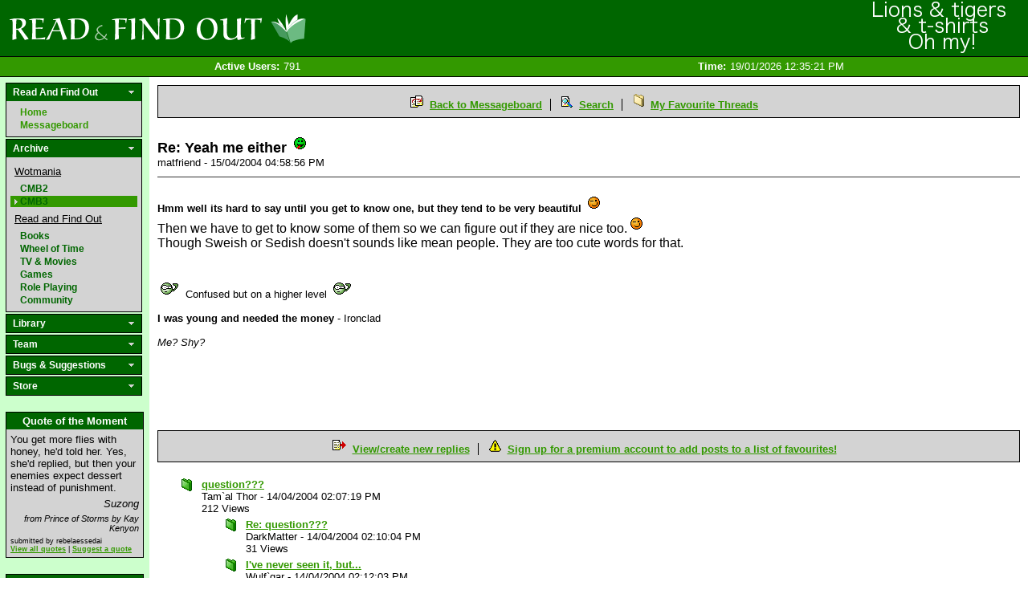

--- FILE ---
content_type: text/html; charset=utf-8
request_url: http://www.readandfindout.com/archive/cmb3/5558/
body_size: 25407
content:


<!DOCTYPE html PUBLIC "-//W3C//DTD XHTML 1.0 Transitional//EN" "http://www.w3.org/TR/xhtml1/DTD/xhtml1-transitional.dtd">

<html xmlns="http://www.w3.org/1999/xhtml" xmlns:fb="http://www.facebook.com/2008/fbml" xml:lang="en">
<head>

	<title>Community Messageboard 3: Re: Yeah me either   by matfriend</title>
	
	<meta name="description" content="Re: Yeah me either   posted on the Community Messageboard 3 discussion board by matfriend" />
	<meta name="keywords" content="" />
	<meta http-equiv="content-type" content="text/html; charset=utf-8" />
	
	<link href="/site_media/css/base.css?12" type="text/css" rel="stylesheet" />
	<link href="/site_media/css/custom/arial.css" type="text/css" rel="stylesheet" />
	
		<link href="/site_media/css/custom/green.css?3" type="text/css" rel="stylesheet" />
		<link rel="icon" type="image/vnd.microsoft.icon" href="/site_media/images/custom/green_r.ico" />
		<!--[if IE]>
			<link rel="SHORTCUT ICON" href="/site_media/images/custom/green_r.ico"/>
		<![endif]-->
	
	
	<!--[if IE]>
		<link rel="SHORTCUT ICON" href="/site_media/images/custom/green_r.ico"/>
	<![endif]-->
	<!--[if IE6]>
		<link href="/site_media/css/ie6_hacks.css" type="text/css" rel="stylesheet" />
	<![endif]-->
	
	<script type="text/javascript" src="/site_media/javascript/mootools.js"></script>
	<script src="http://connect.facebook.net/en_US/all.js#xfbml=1" type="text/javascript"></script>
	
	
	<link href="/site_media/css/archive.css" type="text/css" rel="stylesheet" />


	

</head>

<body>

<div id="banner">
	<a href="/" class="home_link">Read and Find Out - Home</a>
	
		
<a href="/merchandise/" class="donate_link" style="background-image:url(/site_media/images/ads/merch4.png)"><span>Help support the site!</span><img src="/site_media/images/donate/1.gif" alt="Donate now!"/></a>

	
</div>
<div id="stat_bar">

<div id="statbar_wrapper">

	<span class="statbar_item notloggedin"><span class="statbar_label">Active Users:</span><span>791</span></span>
	<span class="statbar_item notloggedin"><span class="statbar_label">Time:</span><span>19/01/2026 12:35:21 PM</span></span>

</div></div>

<div id="content_wrapper">
	<div id="sidebar">
		

		

<div id="navigation">
	<div>
		<div class="header">
			Read And Find Out
		</div>
        <div class="noclick_body">
            <span class="nav_link"><a href="/">Home</a></span>
            <span class="nav_link"><a href="/rafo/messageboard/">Messageboard</a></span>
        </div>
	</div>
	<div>
		<div class="header">
			Archive
		</div>
		<div class="body">
            <span class="subheader">Wotmania</span>
			<span class="nav_link"><a href="/archive/cmb2/">CMB2</a></span>
			<span class="nav_link"><a href="/archive/cmb3/">CMB3</a></span>
            <span class="subheader">Read and Find Out</span>
            <span class="nav_link"><a href="/books/messageboard/">Books</a></span>
			<span class="nav_link"><a href="/wheeloftime/messageboard/">Wheel of Time</a></span>
			<span class="nav_link"><a href="/tvmovies/messageboard/">TV &amp; Movies</a></span>
			<span class="nav_link"><a href="/games/messageboard/">Games</a></span>
			<span class="nav_link"><a href="/rpg/messageboard/">Role Playing</a></span>
			<span class="nav_link"><a href="/community/messageboard/">Community</a></span>
		</div>
	</div>
	<div>
		<div class="header">
			Library
		</div>
		<div class="body">
			<span class="nav_link"><a href="/books/reviews/">Reviews</a></span>
			<span class="nav_link"><a href="/books/interviews/">Interviews</a></span>
			<span class="nav_link"><a href="/quickpoll/archive/">QuickPolls</a></span>
			<span class="nav_link"><a href="/quotes/">Quote of the Moment</a></span>
			<span class="nav_link"><a href="/journal/">Journals</a></span>
		</div>
	</div>
	<div>
		<div class="header">
			Team
		</div>
		<div class="body">
			<span class="nav_link"><a href="/team/">Who are the admins?</a></span>
			
			
			
		</div>
	</div>
	
	<div>
		<div class="header">
			Bugs &amp; Suggestions
		</div>
		<div class="body">
			<span class="nav_link"><a href="/bugs/">Log a bug or suggestion</a></span>
		</div>
	</div>
	<div>
		<div class="header">
			Store
		</div>
		<div class="body">
			<span class="nav_link"><a href="/premium_account/">Premium Account</a></span>
			<span class="nav_link"><a href="/merchandise/">Merchandise</a></span>
			<span class="nav_link"><a href="/donate/">Donate</a></span>
		</div>
	</div>
</div>

<script type="text/javascript" src="/site_media/javascript/navigation.js"></script>
		
		
<div id="quote_box">
	<div class="header">Quote of the Moment</div>
	<div class="body">
		
			<div id="quote_body">
				You get more flies with honey, he'd told her. Yes, she'd replied, but then your enemies expect dessert instead of punishment.
			</div>
			<div id="quote_context">
				Suzong
			</div>
			<div id="quote_source">
				from Prince of Storms by Kay Kenyon
			</div>
			<div id="quote_footer">
				submitted by rebelaessedai<br/>
				<a href="/quotes/">View all quotes</a> | <a href="/quotes/suggest/">Suggest a quote</a>
			</div>
		
	</div>
</div>

		



<div id="login_box">
	<div class="header">User Login</div>
	<div class="body">
		<div class="login_section">
		<form method="post" action=".">
			

<div class="field username">


<label for="id_login_form-username">Username</label>

	
	<input id="id_login_form-username" type="text" name="login_form-username" maxlength="30" />



</div>
<div class="field password">


<label for="id_login_form-password">Password</label>

	
	<input id="id_login_form-password" type="password" name="login_form-password" maxlength="128" />



</div>
<div class="field remember">


	
	<input type="checkbox" name="login_form-remember" id="id_login_form-remember" />

<label for="id_login_form-remember">Remember me</label>



</div>
			<input name="login_form-submit" type="submit" value="Login" />
		</form>
		</div>
		
		<div class="login_section">
			<a href="/profile/register">Register</a><br />
			<a href="/profile/reset_password">Lost password?</a>
		</div>
	</div>
</div>


		<div id="support">
	<div class="header">
		Support the Site
	</div>
	<div class="body">
		<span class="nav_link"><a href="/premium_account/">Buy a premium account</a></span>
		<span class="nav_link"><a href="/merchandise/">Buy some T-Shirts</a></span>
		<span class="nav_link"><a href="/donate/">Donate to the Webmaster</a></span>
		<span class="nav_link"><a href="http://www.bookdepository.co.uk/?a_aid=ReadandFindOut">Use the Book Depository</a></span>
		<span class="nav_link"><a href="http://www.amazon.com/gp/redirect.html?ie=UTF8&amp;location=http%3A%2F%2Fwww.amazon.com%2F&amp;tag=reanfiou-20&amp;linkCode=ur2&amp;camp=1789&amp;creative=390957">Use Amazon.com</a><img src="https://www.assoc-amazon.com/e/ir?t=reanfiou-20&amp;l=ur2&amp;o=1" width="1" height="1" border="0" alt="" style="border:none !important; margin:0px !important; display: none;" /></span>
		<span class="nav_link"><a href="http://www.amazon.co.uk/gp/redirect.html?ie=UTF8&amp;location=http%3A%2F%2Fwww.amazon.co.uk%2F&amp;tag=reanfiou-21&amp;linkCode=ur2&amp;camp=1634&amp;creative=19450">Use Amazon.co.uk</a><img src="https://www.assoc-amazon.co.uk/e/ir?t=reanfiou-21&amp;l=ur2&amp;o=2" width="1" height="1" border="0" alt="" style="border:none !important; margin:0px !important; display: none;" /></span>
		<span class="nav_link"><a href="http://www.amazon.de/gp/redirect.html?ie=UTF8&amp;location=https%3A%2F%2Fwww.amazon.de%2F&amp;site-redirect=de&amp;tag=reanfiou04-21&amp;linkCode=ur2&amp;camp=1638&amp;creative=19454">Use Amazon.de</a><img src="https://www.assoc-amazon.de/e/ir?t=reanfiou04-21&amp;l=ur2&amp;o=3" width="1" height="1" border="0" alt="" style="border:none !important; margin:0px !important; display: none;" /></span>
	</div>
</div>
		
	</div>
	<div id="content" class="">
		<div id="inner_wrapper">
		
		
		
<div id="messageboard" class="archive">
    
        <div class="board_header">
	<img src="/site_media/images/messageboard/mbrefresh.gif" alt="" /> <a href="/archive/cmb3/">Back to Messageboard</a>
	<img src="/site_media/images/messageboard/mbsearch.gif" alt="" /> <a href="/archive/cmb3/search/">Search</a>
	<img src="/site_media/images/messageboard/mbuser.gif" alt="" /> <a class="last" href="/archive/cmb3/favourites/">My Favourite Threads</a>
</div>
    
    
<div id="post">
	<div id="post_header">
		<span id="post_title">Re: Yeah me either  <img src="/site_media/images/smilies/tongue.gif" border="0"></span>
		matfriend - 15/04/2004 04:58:56 PM
		<span class="fblike"><fb:like href="http://www.readandfindout.com/archive/cmb3/5558/" layout="button_count" show_faces="false" width="25" action="like" font="tahoma"></fb:like></span>
	</div>
	<div id="post_body" class="user_html">
		
			
				<p><font size="-1"><b>Hmm well its hard to say until you get to know one, but they tend to be very beautiful  <img src="/site_media/images/smilies/wink.gif" border="0" /></b></font><br />Then we have to get to know some of them so we can figure out if they are nice too.<img src="/site_media/images/smilies/wink.gif" border="0" /><br />Though Sweish or Sedish doesn't sounds like mean people. They are too cute words for that.<br /><br /><br /><font size="-1"><img src="/site_media/images/smilies/crazy.gif" border="0" /> Confused but on a higher level <img src="/site_media/images/smilies/crazy.gif" border="0" /><br /><br /><b>I was young and needed the money</b> - Ironclad<br /><br /><i>Me? Shy?</i><br /><br /></font></p><p><br /><br /><br /></p>
			
		
	</div>
	
	

	
</div>
<div id="post_footer">
	
		<img src="/site_media/images/messageboard/mbreply.gif" alt="" /> <a href="#post_form">View/create new replies</a>
	
		<img src="/site_media/images/messageboard/mbtips.gif" alt="" /> <a class="last" href="/premium_account/">Sign up for a premium account to add posts to a list of favourites!</a>
	
</div>



<div id="replies">

	
		
	    <div class="thread recent ">
			<span class="reply_row subject"><a href="http://www.readandfindout.com/archive/cmb3/4477/">question???</a></span>
	    
	        <span class="reply_row"><span class="post_author">Tam`al Thor</span> - <span class="post_created">14/04/2004 02:07:19 PM</span></span>
	        <span class="reply_row"><span class="post_views">212 Views</span></span>
	        
	
		
	    <div class="thread recent ">
			<span class="reply_row subject"><a href="http://www.readandfindout.com/archive/cmb3/4480/">Re: question???</a></span>
	    
	        <span class="reply_row"><span class="post_author">DarkMatter</span> - <span class="post_created">14/04/2004 02:10:04 PM</span></span>
	        <span class="reply_row"><span class="post_views">31 Views</span></span>
	        
	    </div>
	
		
	    <div class="thread recent ">
			<span class="reply_row subject"><a href="http://www.readandfindout.com/archive/cmb3/4481/">I've never seen it, but...</a></span>
	    
	        <span class="reply_row"><span class="post_author">Wulf`gar</span> - <span class="post_created">14/04/2004 02:12:03 PM</span></span>
	        <span class="reply_row"><span class="post_views">40 Views</span></span>
	        
	
		
	    <div class="thread recent ">
			<span class="reply_row subject"><a href="http://www.readandfindout.com/archive/cmb3/4507/">same here... *NM*</a></span>
	    
	        <span class="reply_row"><span class="post_author">Missa Sedai</span> - <span class="post_created">14/04/2004 02:50:22 PM</span></span>
	        <span class="reply_row"><span class="post_views">2 Views</span></span>
	        
	    </div>
	
		
	    <div class="thread recent ">
			<span class="reply_row subject"><a href="http://www.readandfindout.com/archive/cmb3/4532/">ditto *NM*</a></span>
	    
	        <span class="reply_row"><span class="post_author">Krista</span> - <span class="post_created">14/04/2004 03:31:42 PM</span></span>
	        <span class="reply_row"><span class="post_views">2 Views</span></span>
	        
	    </div>
	

	    </div>
	
		
	    <div class="thread recent ">
			<span class="reply_row subject"><a href="http://www.readandfindout.com/archive/cmb3/4489/">Well there are many Sweish people here</a></span>
	    
	        <span class="reply_row"><span class="post_author">edgecutioner</span> - <span class="post_created">14/04/2004 02:22:34 PM</span></span>
	        <span class="reply_row"><span class="post_views">41 Views</span></span>
	        
	
		
	    <div class="thread recent ">
			<span class="reply_row subject"><a href="http://www.readandfindout.com/archive/cmb3/4490/">Yeah, those Sweish people are cool <img src="/site_media/images/smilies/tongue.gif" border="0"></a></span>
	    
	        <span class="reply_row"><span class="post_author">farmboy</span> - <span class="post_created">14/04/2004 02:25:05 PM</span></span>
	        <span class="reply_row"><span class="post_views">31 Views</span></span>
	        
	
		
	    <div class="thread recent ">
			<span class="reply_row subject"><a href="http://www.readandfindout.com/archive/cmb3/4502/">Bah everyone's all over my spelling mistakes lately!  <img src="/site_media/images/smilies/tongue.gif" border="0"></a></span>
	    
	        <span class="reply_row"><span class="post_author">edgecutioner</span> - <span class="post_created">14/04/2004 02:36:00 PM</span></span>
	        <span class="reply_row"><span class="post_views">19 Views</span></span>
	        
	
		
	    <div class="thread recent ">
			<span class="reply_row subject"><a href="http://www.readandfindout.com/archive/cmb3/4508/">Bah!  I've been all over your spelling mistakes for a long time <img src="/site_media/images/smilies/tongue.gif" border="0"></a></span>
	    
	        <span class="reply_row"><span class="post_author">farmboy</span> - <span class="post_created">14/04/2004 02:52:46 PM</span></span>
	        <span class="reply_row"><span class="post_views">10 Views</span></span>
	        
	
		
	    <div class="thread recent ">
			<span class="reply_row subject"><a href="http://www.readandfindout.com/archive/cmb3/4521/">*shudders*</a></span>
	    
	        <span class="reply_row"><span class="post_author">edgecutioner</span> - <span class="post_created">14/04/2004 03:15:26 PM</span></span>
	        <span class="reply_row"><span class="post_views">9 Views</span></span>
	        
	
		
	    <div class="thread recent ">
			<span class="reply_row subject"><a href="http://www.readandfindout.com/archive/cmb3/4528/">I'm glad I steered wide of them when they were in that mood <img src="/site_media/images/smilies/tongue.gif" border="0"></a></span>
	    
	        <span class="reply_row"><span class="post_author">farmboy</span> - <span class="post_created">14/04/2004 03:22:22 PM</span></span>
	        <span class="reply_row"><span class="post_views">9 Views</span></span>
	        
	    </div>
	

	    </div>
	

	    </div>
	

	    </div>
	
		
	    <div class="thread recent ">
			<span class="reply_row subject"><a href="http://www.readandfindout.com/archive/cmb3/4511/">Oh? I've never talked to or meet those folks<img src="/site_media/images/smilies/tongue.gif" border="0"></a></span>
	    
	        <span class="reply_row"><span class="post_author">matfriend</span> - <span class="post_created">14/04/2004 02:56:37 PM</span></span>
	        <span class="reply_row"><span class="post_views">19 Views</span></span>
	        
	
		
	    <div class="thread recent ">
			<span class="reply_row subject"><a href="http://www.readandfindout.com/archive/cmb3/4518/">Yeah me either  <img src="/site_media/images/smilies/tongue.gif" border="0"></a></span>
	    
	        <span class="reply_row"><span class="post_author">edgecutioner</span> - <span class="post_created">14/04/2004 03:13:31 PM</span></span>
	        <span class="reply_row"><span class="post_views">14 Views</span></span>
	        
	
		
		<div class="thread current ">		
			<span class="reply_row subject">Re: Yeah me either  <img src="/site_media/images/smilies/tongue.gif" border="0"></span>
		
	        <span class="reply_row"><span class="post_author">matfriend</span> - <span class="post_created">15/04/2004 04:58:56 PM</span></span>
	        <span class="reply_row"><span class="post_views">4 Views</span></span>
	        
	    </div>
	

	    </div>
	
		
	    <div class="thread recent ">
			<span class="reply_row subject"><a href="http://www.readandfindout.com/archive/cmb3/4529/">Well... that oughtta teach me for trying to fix Ryan's spelling...</a></span>
	    
	        <span class="reply_row"><span class="post_author">farmboy</span> - <span class="post_created">14/04/2004 03:24:36 PM</span></span>
	        <span class="reply_row"><span class="post_views">12 Views</span></span>
	        
	
		
	    <div class="thread recent ">
			<span class="reply_row subject"><a href="http://www.readandfindout.com/archive/cmb3/5559/">Re: Well... that oughtta teach me for trying to fix Ryan's spelling...</a></span>
	    
	        <span class="reply_row"><span class="post_author">matfriend</span> - <span class="post_created">15/04/2004 04:59:09 PM</span></span>
	        <span class="reply_row"><span class="post_views">8 Views</span></span>
	        
	
		
	    <div class="thread recent ">
			<span class="reply_row subject"><a href="http://www.readandfindout.com/archive/cmb3/5598/">Cute? <img src="/site_media/images/smilies/oh.gif" border="0"></a></span>
	    
	        <span class="reply_row"><span class="post_author">farmboy</span> - <span class="post_created">15/04/2004 06:23:00 PM</span></span>
	        <span class="reply_row"><span class="post_views">5 Views</span></span>
	        
	    </div>
	

	    </div>
	

	    </div>
	

	    </div>
	

	    </div>
	

	    </div>
	
		
	    <div class="thread recent ">
			<span class="reply_row subject"><a href="http://www.readandfindout.com/archive/cmb3/4496/">If you get the same quote all the time...</a></span>
	    
	        <span class="reply_row"><span class="post_author">Morgawse_Sedai</span> - <span class="post_created">14/04/2004 02:31:43 PM</span></span>
	        <span class="reply_row"><span class="post_views">29 Views</span></span>
	        
	    </div>
	
		
	    <div class="thread recent ">
			<span class="reply_row subject"><a href="http://www.readandfindout.com/archive/cmb3/4513/">If you don't want it all the time, you simply have to pay...</a></span>
	    
	        <span class="reply_row"><span class="post_author">Lews_TherinThelamon</span> - <span class="post_created">14/04/2004 03:00:49 PM</span></span>
	        <span class="reply_row"><span class="post_views">22 Views</span></span>
	        
	    </div>
	
		
	    <div class="thread recent ">
			<span class="reply_row subject"><a href="http://www.readandfindout.com/archive/cmb3/4712/">It was submitted as a joke...</a></span>
	    
	        <span class="reply_row"><span class="post_author">Nebhead</span> - <span class="post_created">14/04/2004 07:11:24 PM</span></span>
	        <span class="reply_row"><span class="post_views">13 Views</span></span>
	        
	
		
	    <div class="thread recent ">
			<span class="reply_row subject"><a href="http://www.readandfindout.com/archive/cmb3/5097/">I was under the impression that</a></span>
	    
	        <span class="reply_row"><span class="post_author">ÐragonForever</span> - <span class="post_created">15/04/2004 05:50:28 AM</span></span>
	        <span class="reply_row"><span class="post_views">9 Views</span></span>
	        
	
		
	    <div class="thread recent ">
			<span class="reply_row subject"><a href="http://www.readandfindout.com/archive/cmb3/6364/">I thought that Rana did it at the UKMeet last May</a></span>
	    
	        <span class="reply_row"><span class="post_author">Nebhead</span> - <span class="post_created">16/04/2004 04:35:10 PM</span></span>
	        <span class="reply_row"><span class="post_views">7 Views</span></span>
	        
	
		
	    <div class="thread recent ">
			<span class="reply_row subject"><a href="http://www.readandfindout.com/archive/cmb3/6959/">Yeah, you probably are...</a></span>
	    
	        <span class="reply_row"><span class="post_author">ÐragonForever</span> - <span class="post_created">17/04/2004 05:22:26 AM</span></span>
	        <span class="reply_row"><span class="post_views">5 Views</span></span>
	        
	    </div>
	

	    </div>
	

	    </div>
	

	    </div>
	
		
	    <div class="thread recent ">
			<span class="reply_row subject"><a href="http://www.readandfindout.com/archive/cmb3/5258/">Who cares?</a></span>
	    
	        <span class="reply_row"><span class="post_author">Balwer</span> - <span class="post_created">15/04/2004 09:20:33 AM</span></span>
	        <span class="reply_row"><span class="post_views">9 Views</span></span>
	        
	    </div>
	
		
	    <div class="thread recent ">
			<span class="reply_row subject"><a href="http://www.readandfindout.com/archive/cmb3/6273/">I saw them all, but never that one <img src="/site_media/images/smilies/angry.gif" border="0"> *NM*</a></span>
	    
	        <span class="reply_row"><span class="post_author">Lotesse</span> - <span class="post_created">16/04/2004 03:05:56 PM</span></span>
	        <span class="reply_row"><span class="post_views">2 Views</span></span>
	        
	    </div>
	

	    </div>
	

</div>


    
        <div class="board_header">
	<img src="/site_media/images/messageboard/mbrefresh.gif" alt="" /> <a href="/archive/cmb3/">Back to Messageboard</a>
	<img src="/site_media/images/messageboard/mbsearch.gif" alt="" /> <a href="/archive/cmb3/search/">Search</a>
	<img src="/site_media/images/messageboard/mbuser.gif" alt="" /> <a class="last" href="/archive/cmb3/favourites/">My Favourite Threads</a>
</div>
    
	
	
	

	

<div id="replies">



</div>

	




<div id="create_post">
	
	<h2></h2>


	<form method="post" action="" id="post_form">
		
		
		
		
<div class="field subject required">


<label for="id_post-subject">Subject</label>

	
	<input id="id_post-subject" maxlength="100" type="text" name="post-subject" tabindex="1" />



</div>
		
		
		<div class="smiley_code_link">
			<a href="javascript:openScript('/formatting/',610,460)"> Formatting</a>
		</div>
		<div class="smiley_code_link">
			<a href="javascript:openScript('/smilies/',510,460)"> Smiley Codes</a>
		</div>
		
<div class="field body">


<label for="id_post-body">Body</label>

	
	<textarea id="id_post-body" rows="16" cols="66" name="post-body" tabindex="2"></textarea>



</div>
		
		<div class="bottom_fields">
			
<div class="field link_title">


<label for="id_post-link_title">Link title</label>

	
	<input id="id_post-link_title" maxlength="100" type="text" name="post-link_title" tabindex="3" />



</div>
			
<div class="field link_url">


<label for="id_post-link_url">Link url</label>

	
	<input id="id_post-link_url" maxlength="200" type="text" name="post-link_url" tabindex="4" />



</div><br/>
			
<div class="field notification_emails">


	
	<input id="id_post-notification_emails" type="checkbox" name="post-notification_emails" tabindex="5" />

<label for="id_post-notification_emails">Send notification emails?</label>



</div><br/>
			
				
					

<div class="field username">


<label for="id_post_login_form-username">Username</label>

	
	<input id="id_post_login_form-username" maxlength="30" type="text" name="post_login_form-username" tabindex="10" />



</div>
<div class="field password">


<label for="id_post_login_form-password">Password</label>

	
	<input id="id_post_login_form-password" maxlength="128" type="password" name="post_login_form-password" tabindex="11" />



</div>
				
			<br/>
		</div>
		
		
	

		
		<input type="submit" value="Preview" name="preview" tabindex="50"/>
		<input type="submit" name="create_post" class="create_post" value="Submit" tabindex="100"/>
	</form>
</div>




	<script type="text/javascript"><!--
		function openScript(url,width,height) {
			var Win = window.open(url,"openScript",'width=' + width + ',height=' + height + ',resizable=1,scrollbars=yes,menubar=no,status=no' );
		}
	//--></script>
	<script type="text/javascript">
		$$('#create_post .hidden_form').each(function(el){
			el.getElement('a.toggle').addEvent('click', function(){
				form = el.getElement('.form_wrapper');
				if (form.getStyle('display') == 'none') {
					form.setStyle('display', 'block');
				} else {
					form.setStyle('display', 'none');
				}
			});
			el.getElement('.form_wrapper').setStyle('display', 'none');
		});
	</script>




</div>

		</div>
	</div>
	<div id="footer">
		
		<p>
			The text and structure of these pages are copyrighted by <a href="mailto:info@readandfindout.com">Ben Murdoch-Smith</a>. The design is used with permission from Mike Mackert.<br/>
			All references to published material are copyrighted by their respective authors.
		</p>
		<p>
			Please read the <a href="/privacy/">Privacy Policy</a> and the <a href="/terms-conditions/">Terms and Conditions</a>.
		</p>
		<p>&copy; 2009-2011 Ben Murdoch-Smith - ReadAndFindOut</p>
		<div class="generated_time">This page 'jacked on' with Bender for 0.255 seconds</div>
	</div>
</div>





	<script type="text/javascript">
	var gaJsHost = (("https:" == document.location.protocol) ? "https://ssl." : "http://www.");
	document.write(unescape("%3Cscript src='" + gaJsHost + "google-analytics.com/ga.js' type='text/javascript'%3E%3C/script%3E"));
	</script>
	<script type="text/javascript">
	try {
	var pageTracker = _gat._getTracker("UA-10437783-1");
	pageTracker._trackPageview();
	} catch(err) {}</script>



</body>
</html>


--- FILE ---
content_type: text/css
request_url: http://www.readandfindout.com/site_media/css/base.css?12
body_size: 7169
content:
@import url('/site_media/css/core.css?4');
@import url('/site_media/css/profile.css');
@import url('/site_media/css/threads.css?2');
@import url('/site_media/css/messageboard.css?4');

/* Base template */

body {
	margin: 0px;
	padding: 0px;
	min-width: 800px;
}

#banner {
	height: 68px;
	margin: 0px;
	padding: 1px;
	background-position: 10px -2px;
	background-repeat: no-repeat;
}
#banner a.home_link {
	display: block;
	width: 600px;
	height: 68px;
	text-indent: -10000px;
}
#banner a.donate_link {
	display: block;
	position: absolute;
	top: 0px;
	right: 10px;
	width: 200px;
	height: 68px;
}
#banner a.donate_link span {
	display: block;
	text-indent: -10000px;
}
#banner a.donate_link img {
	display: none;
}
#banner #xmas_banner {
	height: 68px;
	background-position: -1px -1px;
	background-repeat: no-repeat;
	background-image: url(/site_media/images/xmas_overlay.png);
	display: block;
}
#stat_bar {
	height: 22px;
	margin: 0px;
	padding: 1px 0px;
	text-align: center;
	border-top: 1px solid #000;
	border-bottom: 1px solid #000;
}

#content_wrapper {
	margin: 0px;
	padding: 0px;
	background-position: left;
	background-repeat: repeat-y;
	width: 100%; 
	height: 100%;
}

#sidebar {
	padding: 7px;
	width: 170px;
	float: left;
}

#content {
	padding: 10px;
	margin-left: 186px;
}

#inner_wrapper {
	float: left;
	width: 100%;
	margin-bottom: 20px;
}

#footer {
	border-top: solid #000 1px;
    padding: 10px 20px;
    text-align: center;
    margin: 0px 0px 0px 186px;
    clear: both;
}

.clear {
    clear: both;
    display: block;
    height: 1px;
    overflow: hidden;
    margin: 0;
    padding: 0;
}



/* Sidebar */
div#sidebar>div {
	width: 170px;
	border: 1px solid #000;
	margin-bottom: 20px;
}

div#sidebar .header {
	color: #FFF;
	font-weight: bold;
	text-align: center;
	padding: 3px;
}

div#sidebar .subheader {
    margin: 5px;
    display: inline-block;
    text-decoration: underline;
}

div#sidebar .body, div#sidebar .noclick_body {
	background-color: #D3D3D3;
	padding: 5px;
}

div#sidebar span.nav_link {
	display: block;
	font-size: 12px;
	font-weight: bold;
}
div#sidebar span.nav_link a {
	text-decoration: none;
	display: block;
	background-image: url(/site_media/images/nav_right_arrow.gif);
	background-repeat: no-repeat;
	background-position: 0px 3px;
	margin: 2px 0px;
	padding-left: 12px;
}
div#sidebar span.nav_link a:hover,
div#sidebar span.nav_link a.highlighted {
	color: #D3D3D3;
}


/* Statbar */
div#stat_bar {
	color: #FFF;
}
div#stat_bar span.statbar_item {
	line-height: 1.7em;
	display: block;
	float: left;
}
div#stat_bar span.statbar_label {
	font-weight: bold;
	margin-right: 5px;
}
div#stat_bar span.notloggedin {
	width: 50%
}
div#stat_bar span.loggedin {
	width: 25%
}
div#stat_bar a {
	color: #FFF;
}



/* Navigation */
div#sidebar div#navigation {
	margin-bottom: 20px;
	border: none;
}
div#navigation>div {
	border: 1px solid #000;
	margin-bottom: 2px;
}
div#sidebar div#navigation .header {
	text-align: left;
	font-size: 12px;
	padding: 4px 8px;
	background-image: url(/site_media/images/nav_down_arrow.gif);
	background-repeat: no-repeat;
	background-position: 150px 6px;
	cursor: pointer;
}
div#navigation div.body {
	display: none;
}

div#navigation div#nav_home span.header {
	background-image: none;
	display: block;
}
div#navigation div#nav_home a {
	color: #FFF;
	text-decoration: none;
}


/* Fields */

#content form fieldset {
	margin: 10px 0px;
	padding: 0px 10px;
	background-color: #E3E3E3;
	border: 1px solid #A3A3A3;
}

#content form fieldset legend {
	font-size: medium;
}

#content form .field {
	clear: both;
	margin: 10px 0px;
}

#content form .field label {
	display: block;
	font-weight: bold;
	font-size: large;
}

#content form .field.required label {
	color: #FF0000;
}
#content form .field.required ul label {
	color: #000000;
}

#content form .field ul {
	list-style-type: none;
	list-style-position: outside;
	padding-left: 0px;
	margin: 0px 0px 30px 0px;
}
#content form .field ul li {
	float: left;
	padding-left: 20px;
}
#content form .field ul li label {
	font-weight: normal;
	font-size: medium;
}

#sidebar form ul.errorlist,
#content form ul.errorlist {
	list-style-type: none;
	list-style-position: outside;
}
#sidebar form ul.errorlist,
#content form ul.errorlist {
	margin: 0px;
	padding: 0px;
	font-size: small;
	color: #A00;
}
#sidebar form ul.errorlist li,
#content form ul.errorlist li {
	background-image: none;
	float: none;
	padding: 0px;
}
#sidebar form .errors input,
#content form .errors input,
#sidebar form .errors textarea,
#content form .errors textarea {
	border: 1px solid #A00;
}

#content form p.help {
	margin: 2px 0px;
	font-style: italic;
	font-size: 12px;
}

/* Adverts */
#top_banner_ad {
	position: absolute;
	top: 4px;
	right: 4px;
}


/* User html */

div.user_html ol,
div.user_html ul {
	margin: 0px;
	padding-left: 40px;
}
div.user_html ol li,
div.user_html ul li {
	margin: 10px 0px;
}
div.user_html div.quote {
	margin: 5px;
	padding: 5px;
	xborder: 1px solid #AAA;
	xbackground-color: #DDD;
	display: inline-block;
	width: 97.8%;
}
div.user_html div.quote a.quote_link {
	display: block;
	float: right;
	font-size: xx-small;
	text-align: right;
}




/* Elements */
h1, h2, h3, h4, h5, h6 {
	margin: 15px 0px;
	padding: 0px;
}

a {
	font-weight: bold;
}

a:hover {
	color: #FF6600;
}

a img {
	border: none;
}

p {
	margin: 13px 0px;
}

.site_text {
	font-size: 16px;
}
.site_text li {
	padding: 10px 0px;
}

div.problem {
	font-weight: bold;
	padding: 5px;
	text-align: center;
	color: #AA0000;
	border: 1px solid #AA0000;
	background-color: #FFBBBB;
}
div.success {
	font-weight: bold;
	padding: 5px;
	margin-bottom: 7px;
	text-align: center;
}

table.stripes {
	width: 100%;
	border: 0px;
	border-collapse: collapse;
}
table.stripes th {
	background-color: #A9A9A9;
	text-align: left;
	padding: 5px;
}
table.stripes td {
	padding: 5px;
}
table.stripes td a {
	font-weight: bold;
}
table.stripes tr.even td {
	background-color: #d3d3d3;
}

tr.pagination div {
	position: relative;
}
tr.pagination span.num_results {
	display: block;
	margin: 0 150px;
	text-align: center;
}
tr.pagination span.back,
tr.pagination span.forward {
	position: absolute;
	text-align: center;
	width: 150px;
	top: 0px;
}
tr.pagination span.back {
	left: 0px;
}
tr.pagination span.forward {
	right: 0px;
}

ul.arrow {
	list-style-type: none;
	padding: 0px;
	margin: 5px 0px 5px 20px;
}
ul.arrow li,
p.arrow,
a.arrow {
	background-repeat: no-repeat;
	background-position: 0px 0px;
	padding-left: 25px; 
}

span.noteboard_user a {
	background: url(/site_media/images/noteboard/noteboardsend.gif) no-repeat 0px 0px;
	display: inline-block;
	font-size: small;
	margin: 0px 5px;
	text-indent: -5000px;
	width: 15px;
}

div.h_menu {
	background-color: #DDDDDD;
	border: 1px solid #AAAAAA;
	padding: 5px;
	text-align: center;
	margin: 40px 25px;
}
div.h_menu a {
	margin: 0px 10px;
}
div.h_menu_section h3 {
	border-bottom: 1px solid black;
	margin-top: 40px;
	padding-left: 25px;
	padding-bottom: 3px;
}
div.h_menu_section h3 span {
	font-size: small;
	position: relative;
	left: 20px;
	top: -3px;
}

.points {
	color: #ff9900;
	text-shadow: 0 0 0.2em #ffcc00;
}


--- FILE ---
content_type: text/css
request_url: http://www.readandfindout.com/site_media/css/core.css?4
body_size: 4886
content:
/* Homepage */
.cthulhu {
	height: 60px;
	position: absolute;
	top: -3px;
	left: 338px;
}
.flag {
	position: absolute;
	top: 16px;
	left: 334px;
}
#content_wrapper div.home {
	padding: 0px; 
}
#content #home_top,
#content #home_main {
	float: left;
	width: 100%;
}
#content #home_top div#intro,
#content #home_top div#intro a {
	color: white;
}
#content #home_top div#intro div.site_text {
	font-size: 15px;
}
#content #home_top div#intro,
#content #home_main div#articles {
	margin-left: 380px;
	min-width: 194px;
	padding-top: 1px;
	padding: 0px 20px;
}
#content #home_top div#quickpoll,
#content #home_main div#news {
	width: 340px;
	float: left;
	padding: 0px 20px;
	position: relative;
}
#content #home_top div#intro h1 {
	margin: 5px 0px 10px 0px;
}
#content #home_top div#intro div {
	margin: 5px 0px 10px 0px;
}
#content #home_top {
	background-image: url(/site_media/images/homequote_spacer.gif);
	background-repeat: repeat-y;
}
#content #home_columns {
	clear: both;
	padding: 10px;
}

/* Homepage articles */
#content #home_main #articles .article {
	position: relative;
	float: left;
}

/* Homepage News */
#content #home_main #news .news_group h2 {
	margin-bottom: 2px;
}
#content #home_main #news .news_group p {
	font-size: 12px;
	font-style: italic;
	margin-top: 2px;
}
#content #home_main #news p.newsposts {
	font-style: normal;
	margin-left: 20px;
}
#content #home_main #news .newsposts a {
	font-weight: bold;
}
#content #home_main #news .newsposts span {
	display: block;
	font-style: italic;
	font-size: 12px;
}

#content #home_main #news #tgs_countdown {
	text-align: center;
}


#content_wrapper div.home div#rip_banner {
	text-align: center;
	padding: 5px 0px;
	font-size: 16px;
	background-color: #000000;
	color: #FFF;
	font-weight: bold; 
}
#content_wrapper div.home div#content_banner {
	text-align: center;
	padding: 5px 0px;
	font-size: 16px;
	background-color: #FFBBBB; 
}


/* About the admins */
#about_admins .admin {
	margin: 0px 50px;
}



/* Sidebar quotes */
#quote_box {
	margin-bottom: 20px;
}
#quote_box div.body>div {
	margin-bottom: 5px;
}
#quote_box #quote_body {
	text-align: left;
}
#quote_box #quote_context {
	text-align: right;
	font-style: italic;
}
#quote_box #quote_source {
	text-align: right;
	font-style: italic;
	font-size: 0.85em;
}
#quote_box #quote_footer,
#tweet_box #tweet_footer {
	text-align: left;
	font-size: 0.7em;
	margin-bottom: 0px;
}

/* All quotes list */
#all_quotes .quote,
#all_quotes .empty_quote {
	margin: 5px 50px;
	padding: 5px 0px;
	clear: both;
}
#all_quotes .quote.separator {
	border-top: 1px solid silver;
}
#all_quotes .quote .quote_left {
	width: 65%;
}
#all_quotes .quote .quote_right {
	text-align: right;
}
#all_quotes .quote span {
	display: block;
}
#all_quotes .quote .quote_context,
#all_quotes .quote .quote_source {
	font-style: italic;
	font-size: 0.8em;
}
#all_quotes .quote .quote_user {
	font-size: 0.7em;
}
#all_quotes .quote a.quote_edit {
	position: relative;
	left: -30px;
	font-size: 0.5em;
	float: left;
	margin-right: -30px;
	top: 10px;
}

/* Donate page */
#donate #donate_button {
	margin: 0px auto;
	display: block;
}


/* Premium accounts */
#purchase_premium div.premium_note {
	margin: 5px 0px;
}

#purchase_premium table {
	border: 1px solid #AAA;
	background-color: #DDD;
	margin: 0px auto 25px;
	font-family: helvetica, arial, verdana;
}

#premium_benefits td {
	padding: 20px;
	vertical-align: top;
}

#premium_benefits h3 {
	font-size: 1.5em;
	text-decoration: underline;
}

#premium_benefits ul {
	font-size: 1.3em;
	line-height: 1.5em;
	font-family: georgia, times, serif;
	font-style: italic;
}

#purchase_premium #select_type td {
	padding: 10px;
	vertical-align: middle;
}
#purchase_premium #select_type td.text {
	font-size: 1.3em;
	font-style: italic;
	font-family: georgia, times, serif;
	text-align: right;
}
#purchase_premium #select_type td.text span {
	display: block;
	font-style: normal;
	font-size: 0.6em;
}

#purchase_premium #select_type .type_options {
	width: 150px;
}

#purchase_premium #select_type input,
#purchase_premium #select_type label {
	font-family: georgia, times, serif;
}

#purchase_premium #select_type #username {
	width: 300px;
	padding: 5px;
	text-align: center;
}
#purchase_premium #select_type #select_account {
	width: 312px;
	padding: 3px;
}

/* Merch store */
#merch_links a {
	display: inline-block;
	text-align: center;
	width: 49%;
}

/* Fundraiser */
#fundraiser_bar {
	background-color: #9D1309;
	border-bottom: 1px solid #000;
	height: 1.7em;
	padding: 1px;
}

#fundraiser_bar #completion {
	height: 1.7em;
	padding: 1px;
	left: -1px;
	top: -1px;
	position: relative;
}

#fundraiser_bar #fundraiser_link {
	display: block;
	height: 1.7em;
	position: relative;
	text-align: center;
	top: -1.7em;
	width: 100%;
	font-weight: bold;
}

#fundraiser_bar #fundraiser_link,
#fundraiser_bar #fundraiser_link a {
	color: #FFF;
}

